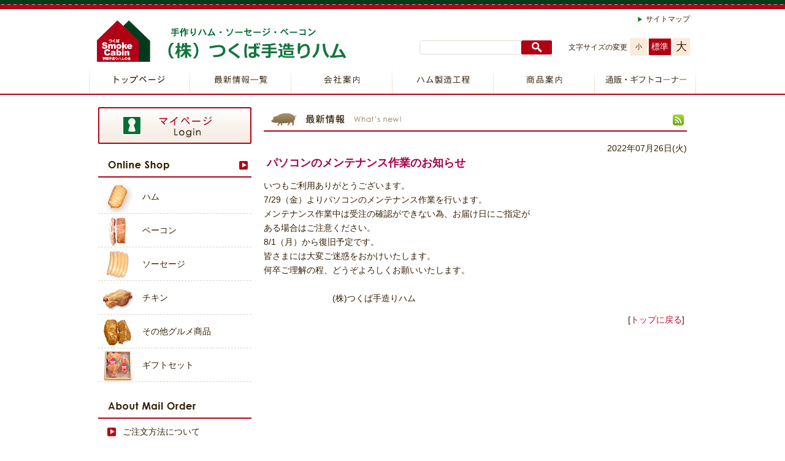

--- FILE ---
content_type: text/html
request_url: https://www.tezukuri-ham.jp/news/news_i181_u1.htm
body_size: 2853
content:
<!DOCTYPE html>
<html lang="ja">
<head>
<title>手作りハム通販・ハムお取り寄せ・お中元・お歳暮ギフトの学園手造りハムの会：茨城県つくば市|最新情報</title>
<meta http-equiv="Content-Type" content="text/html; charset=x-sjis" >
<meta name="description" content="最新情報|茨城県つくば市の学園手造りハムの会のおいしい手作りハム、ソーセージ、ベーコン等の通販、お取り寄せ、ギフトサイトです。手作りハム、ソーセージ、ベーコン等の通販、お取り寄せ、お中元・お歳暮等のギフトは、是非、学園手造りハムの会をご利用ください。" >
<meta name="keywords" content="最新情報|茨城県,つくば市,手作りハム,無添加ハム,学園手造りハムの会,スモークキャビン,通販,ハム通販,お取り寄せ,ハムお取り寄せ,生産販売,ギフト,ギフトセット,ハムギフト,グルメ,グルメギフト,通信販売,直売,販売,手造りハム,ハム,ソーセージ,ベーコン,ローズポーク,お土産,物産,特産品,お中元,お歳暮ギフト,贈り物,贈答品,ネット通販,つくば市特産品,名物,茨城うまいもんどころ,クーポン券" >

<meta property="og:title" content="手作りハム通販・ハムお取り寄せ・お中元・お歳暮ギフトの学園手造りハムの会：茨城県つくば市|最新情報">
<meta property="og:site_name" content="手作りハム通販・ハムお取り寄せ・お中元・お歳暮ギフトの学園手造りハムの会：茨城県つくば市">
<meta property="og:type" content="article">
<meta property="og:description" content="茨城県つくば市の学園手造りハムの会のおいしい手作りハム、ソーセージ、ベーコン等の通販、お取り寄せ、ギフトサイトです。手作りハム、ソーセージ、ベーコン等の通販、お取り寄せ、お中元・お歳暮等のギフトは、是非、学園手造りハムの会をご利用ください。">



<link rel="stylesheet" type="text/css" href="/cgi-bin/news/news_css.cgi?uid=1">
<link rel="stylesheet" href="/image/slideimg/common/slideshow.css" type="text/css" media="all" >
<link rel="stylesheet" href="/css/listmenu.css" type="text/css" media="all" >

<style>
<!--

-->
</style>
<script type="text/javascript" src="/image/common/swfobject.js"></script>
<script type="text/javascript" src="https://ajax.googleapis.com/ajax/libs/jquery/1.9.1/jquery.min.js"></script>
<script type="text/javascript" src="/scripts/jquery/miniNotification.js" charset="UTF-8"></script>
<script type="text/javascript" src="/scripts/jquery/jquery.cookie.js"></script>
<script type="text/javascript" src="/scripts/font_size.js"></script>
<script type="text/javascript" src="/scripts/color_change.js"></script>
<script type="text/javascript" src="/image/slideimg/common/jquery.easing.js"></script>
<script type="text/javascript" src="/image/slideimg/common/jquery.cycle.js"></script>
<script type="text/javascript" src="/image/slideimg/common/slideshow.js"></script>
<script type="text/javascript" src="/scripts/listmenu.js"></script>
<script type="text/javascript" src="/scripts/common.js"></script>

<!--[if lt IE 9]>
<script src="/scripts/html5shiv.min.js"></script>
<![endif]-->
</head>
<body>


<div class="mainbody center_box">
<div class="maintablebox">
<!--?fence=mainw--><div id="header_box" class="center_box"><div id="page-top"></div>
<div class="top-menu-wrap">
<div class="top-menu-990">
<div class="top-menu">
<ul>
<li><a class="top-menu01" href="https://www.tezukuri-ham.jp/sitemap.htm">サイトマップ</a></li>
</ul>
</div>
</div>
</div>
<div class="title-box">
<div id="title-logo">
<h1><a href="https://www.tezukuri-ham.jp/"><img src="https://www.tezukuri-ham.jp/files/title-logo.jpg" alt="茨城県つくば市の物産・特産品：手作りハム：ソーセージ：ベーコンの通販・ハムお取り寄せ：ハムギフト：お中元・お歳暮ギフトのつくば学園手造りハムの会"></a></h1>
</div>
<div class="title-right">
<div id="font-size-change">
<dl>
<dt>文字サイズの変更</dt>
<dd id="font-size-small">小</dd>
<dd id="font-size-normal">標準</dd>
<dd id="font-size-big">大</dd>
</dl>
</div>
<div class="top-search-box">
<div class="search_form"><form action="/cgi-bin/search/search.cgi" method="get"><input name="act" type="hidden" value="search"> <input name="userid" type="hidden" value="1"> <input id="field" name="keyword" type="text">
<div id="space"></div>
<input id="submit" name="submit" type="submit" value="検索"></form></div>
</div>
</div>
<div style="clear: both;"></div>
</div></div>
<div id="top_baner1_box" class="center_box"><div id="nav-wrap">
<div id="nav">
<ul>
<li><a class="nav01" href="/">トップページ</a></li>
<li><a class="nav02" href="/news/news_all_u1.htm">最新情報一覧</a></li>
<li><a class="nav03" href="/company.htm">会社案内</a></li>
<li><a class="nav04" href="/process.htm">ハム製造工程</a></li>
<li id="nav05"><a class="nav05" href="#">商品案内</a></li>
<li><a class="nav06" href="/shop/products/list.php">通販・ギフトコーナー</a></li>
</ul>
</div>
</div></div>
<!--?fence=/mainw-->
</div>
<div class="maintablebox2_outerbox">
<div class="maintablebox2">
<div class="navi_new">
<!-- メニュー＆コンテンツ -->


<div class="menut">
<!--?fence=menu-->
<div class="center_box"><a href="/shop/mypage/"><img class="style-mar-b10" src="https://www.tezukuri-ham.jp/files/side-mypage.jpg" alt="通販のマイページ　Login画面へ"></a>
<h2><a href="/shop/products/list.php"><img src="https://www.tezukuri-ham.jp/files/side-online-shop.jpg" alt="ハム通販・オンラインショップ"></a></h2>
<div id="side-li-shohin">
<ul>
<li><a href="/shop/products/list.php?category_id=7"><img src="https://www.tezukuri-ham.jp/files/side-li-ham.jpg" alt="ハム写真">ハム</a></li>
<li><a href="/shop/products/list.php?category_id=8"><img src="https://www.tezukuri-ham.jp/files/side-li-bacon.jpg" alt="ベーコン写真">ベーコン</a></li>
<li><a href="/shop/products/list.php?category_id=9"><img src="https://www.tezukuri-ham.jp/files/side-li-sausage.jpg" alt="ソーセージ写真">ソーセージ</a></li>
<li><a href="/shop/products/list.php?category_id=10"><img src="https://www.tezukuri-ham.jp/files/side-li-smoke.jpg" alt="スモークチキン写真">チキン</a></li>
<li><a href="/shop/products/list.php?category_id=11"><img src="https://www.tezukuri-ham.jp/files/side-li-gourmet.jpg" alt="チャーシュー写真">その他グルメ商品</a></li>
<li><a href="/shop/products/list.php?category_id=12"><img src="https://www.tezukuri-ham.jp/files/side-li-gift.jpg" alt="ハム等ギフトセット写真">ギフトセット</a></li>
</ul>
</div>
<h2><img src="https://www.tezukuri-ham.jp/files/side-about-mail-order.jpg" alt="注文方法・送料等通販についての注意"></h2>
<div class="side-menu">
<ul>
<li><a class="sub-btn01" href="https://www.tezukuri-ham.jp/order.htm">ご注文方法について</a></li>
<li><a class="sub-btn01" href="https://www.tezukuri-ham.jp/delivery-fee.htm">全国配送価格</a></li>
<li><a class="sub-btn01" href="https://www.tezukuri-ham.jp/law.htm">特定商取引に関する法律</a></li>
</ul>
</div>
<div class="side-menu-title"><img src="https://www.tezukuri-ham.jp/files/side-menu.jpg" alt="手造りハムの会サブメニュー"></div>
<div class="side-menu">
<ul>
<li><a class="sub-btn01" href="https://www.tezukuri-ham.jp/email.htm">お問合せ</a></li>
<li><a class="sub-btn01" href="https://www.tezukuri-ham.jp/traffic.htm">交通案内</a></li>
</ul>
</div>
<div class="ssl-box">
<p>セキュリティ対策は万全</p>
<form action="https://sitesealinfo.pubcert.jprs.jp/SiteSealReference" method="post" name="SiteSealReference" target="_blank"><input alt="クリックして証明書の内容をご確認ください。" name="Sticker" src="/files/jprs_siteseal_140x59_DV.png" type="image"> <input name="certificateSerialNumber" type="hidden" value="041CBF8F5F527036"> <input name="certificateClass" type="hidden" value="DV"></form></div></div><!--?fence=/menu-->
</div>
<div class="menut">


<!--?fence=condition--><!--?fence=/condition-->




</div>
</div>
<div class="document_new">







<!--?fence=comment--><!--?fence=/comment-->
<!-- コンテンツ本体開始 -->
<!-- お知らせ  開始 -->
<div align="left">
<div class="news">
<div class="news" id="at_news1">
<a href="javascript:history.back()"><img id="newsbar1" class="newsbar" src="/images/bar-news.jpg" border="0" alt="最新情報" ></a>

<hr class="news_head" >

<div style="padding-top: 3px; margin: 0px; border: none 0px ;background-color: ;">
<div class="disp_news_date">2022年07月26日(火)</div>
<div class="news_title disp_news_title_box"><h2 class="disp_news_title">パソコンのメンテナンス作業のお知らせ</h2></div>
<div class="newscontdiv disp_news_comment"><div class="newslayout"><div style="float:left; margin-right:0.5em;"></div><div style="overflow:hidden;">いつもご利用ありがとうございます。<br >7/29（金）よりパソコンのメンテナンス作業を行います。<br >メンテナンス作業中は受注の確認ができない為、お届け日にご指定が<br >ある場合はご注意ください。<br >8/1（月）から復旧予定です。<br >皆さまには大変ご迷惑をおかけいたします。<br >何卒ご理解の程、どうぞよろしくお願いいたします。<br ><br >　　　　　　　　(株)つくば手造りハム</div></div></div>
</div>
</div>
</div>
</div>
<div class="blockend_br" style="text-align:right;">[<a href="/index.htm">トップに戻る</a>]&nbsp;</div>


<!-- コンテンツ本体終了 -->

</div>
<div class="blockend_br">

</div>
<div class="footselect"></div>
</div>
</div>
<div class="footbackground">

<div class="center_box"><div class="footer-list">
<div class="footer-list-in">
<ul class="footer-ul1">
<li class="first"><a href="/">HOME</a></li>
<li><a href="/news/news_all_u1.htm">最新情報</a></li>
<li><a href="/company.htm">会社案内</a></li>
<li><a href="/process.htm">ハム製造工程</a></li>
<li><a href="/shop/products/list.php">通販・ギフトコーナー</a></li>
<li><a href="/traffic.htm">交通案内</a></li>
<li><a href="/email.htm">お問合せ</a></li>
</ul>
<ul class="footer-ul2">
<li class="first"><a href="/order.htm">ご注文方法について</a></li>
<li><a href="/delivery-fee.htm">全国配送価格</a></li>
<li><a href="/privacy.htm">プライバシーポリシー</a></li>
<li><a href="/link.htm">リンク集</a></li>
</ul>
</div>
</div>
<div style="clear: both;"></div>
<div class="company-wrap">
<div class="co-logo"><a href="/"><img src="/files/footer-title-logo.jpg" alt="学園手造りハムの会"></a></div>
<div class="company">〒305-0842　 茨城県つくば市柳橋496 TEL 029-886-7003　FAX 029-886-7004</div>
<div style="clear: both;"></div>
</div>
<div class="copyright">
<div class="copyright-in">Copyright (c) 2015. 学園手造りハムの会. All Rights Reserved.</div>
</div></div>

</div>
</div>


</body>
</html>


--- FILE ---
content_type: text/css
request_url: https://www.tezukuri-ham.jp/cgi-bin/news/news_css.cgi?uid=1
body_size: 4511
content:
body { margin: 0px; color:#352005; background-color:#FFFFFF;   font-family:Verdana,Roboto,"Droid Sans","ヒラギノ角ゴ ProN W3","Hiragino Kaku Gothic ProN","メイリオ",Meiryo,sans-serif; font-size:14px;min-width:990px; overflow-x:hidden;  }
body,td { text-decoration:none; }
a img { border:none; }
html { overflow-y:scroll; }
.maintablebox { margin:0px; padding:0px; width:100% }
.maintablebox2 { margin:0 auto; padding-bottom:0px; padding-left:15px; padding-right:15px; padding-top:20px; width:960px; background-image: url();   }
div#header_box { width:100%;   }
div#top_baner1_box { width:100%;   }
div#top_baner2_box { width:100%;   }
div#top_baner3_box { width:100%;   }
div.maintablebox2_outerbox { width:100%;   }
div.footbackground { width:100%;   }
div.menut{ clear: left; width:250px; text-align:left; vertical-align:text-top; }
div.navi_new { width:250px; float:left;  }
div.document_new {text-align:left;  width:690px; float:right; }
.menubt ul { margin:0px; padding:0px; list-style:none; }
.menubt ul li { margin:0;  padding:0px; list-style:none; }
.menubt a { margin:0px; padding:5px; display:block; width:238; height:2.2em; overflow:hidden; font-size:0.9em; font-weight:bold; color:#A7014F; background-color:#FFFFFF; text-decoration:none; text-align:center; border:solid 1px #A7014F; }
.menubt a:link { margin:0px; padding:5px; display:block; width:238; height:2.2em; overflow:hidden; font-size:0.9em; font-weight:bold; color:#A7014F; background-color:#FFFFFF; text-decoration:none; text-align:center; border:solid 1px #A7014F; }
.menubt a:visited { margin:0px; padding:5px; display:block; width:238; height:2.2em; overflow:hidden; font-size:0.9em; font-weight:bold; color:#A7014F; background-color:#FFFFFF; text-decoration:none; text-align:center; border:solid 1px #A7014F; }
.menubt a:hover { margin:0px; padding:5px; display:block; width:238; height:2.2em; overflow:hidden; font-size:0.9em; font-weight:bold; color:#A7014F; background-color:#FFFFFF; text-decoration:underline; text-align:center; border:solid 1px #A7014F; }

.mov { border: solid 1px #999999; background-color:#000000; }
#read_brws_link_box a { font-size:1px; text-indent: -10000px; position:absolute; top:0; left:0; }
table.mainw{ width:; margin-top:0px; margin-bottom:0px; margin-right:auto; margin-left:auto; }
td.navi { width:; vertical-align:top; text-align:left; }
td.naviR { width:; vertical-align:top; text-align:right; }
td.document { width:690px; vertical-align:top; text-align:left;  }
td.toplimg { text-align:center; vertical-align:top; }
td.rcaption { text-align:center; vertical-align:text-top; }
td.qrcode { width:174px; text-align:center; vertical-align:text-top; }
table.news { width:100%; border-style:none; font-size:13px; }
table.news td { text-align:left; }
div.news_list { width:100%; border-style:none; font-size:1em; }
div.news { width:100%; border-style:none; position:relative; }
div.news h3 { margin:0px; padding:0px; display:inline; }
div.news h2 { margin:0px; padding:0px; display:inline; }
div.name { text-align:right; border-style:none; padding-left:20px; padding-right:20px; margin-top: 13px; }
div.footselect { width:100%; height:7px; background-image:url(/image/bar/); background-repeat:repeat-x; }
div.topmenuarea { width:; margin-top:0px; margin-bottom:0px; margin-right:auto; margin-left:auto; }
a:link { color:#bd032f; text-decoration:none; }
a:visited { color:#bd032f; text-decoration:none; }
a:hover { color:#bd032f; text-decoration:underline; }
div.menutR{ clear: left; width:; text-align:left; vertical-align:text-top;  }

img.button { width:100px; height:25px; margin-top:5px; margin-bottom:5px; border-style:none; }
img.topl { width:140px; height:64px; margin-top:5px; margin-left:0px; border-style:none; }
img.topr { width:140px; height:64px; margin-top:5px; margin-left:0px; border-style:none; }
div.rcaptionex h1 { font-weight:bold; font-size:15pt; text-align:center; }
div.rcaptionex span { padding-left: 90px; font-weight:bold; font-size:15pt; text-align:center; }
div.rcaption h1 { font-weight:bold; font-size:15pt; text-align:center; }
div.rcaption span { padding-left: 90px; font-weight:bold; font-size:15pt; text-align:center; }
div.rcaption { margin-top:5px; margin-left:10px; width:; height:64px; padding-top:5px; background-image:url(/image/topr/); background-repeat:no-repeat; background-position:top center; }
div.ccaption { width:400px; height:32px; padding-top:7px; padding-left:40px; background-image:url(); background-repeat:no-repeat; font-weight:bold; font-size:13pt; }
div.rcaptionex {  margin-top:0px; margin-left:0px; padding-top:0px; background-image:url(/image/topr/); background-repeat:no-repeat; background-position:top center; }
div.menu_space { height:10px; }
div.document_space { height:10px; }
div.news_scroll { width:100%; height:350px; overflow-y:auto;  }
div.news2_scroll { width:100%; height:350px; overflow-y:auto;  }
div.vmode_scroll { width:100%; height:0px; overflow-y:auto;  }
div.toplimg_new { width:140px; text-align:center; vertical-align:top; float:left; }
div.rcaption_new { margin-top:5px; margin-left:10px; width:520px; height:64px; padding-top:5px; background-image:url(/image/topr/); background-repeat:no-repeat; background-position:top center; float:left; }
div.rcaption_new h1 { font-weight:bold; font-size:15pt; text-align:center; }
div.rcaption_new span { padding-left: 90px; font-weight:bold; font-size:15pt; text-align:center; }
div.qrcode_new { width:174px; text-align:center; vertical-align:text-top; float:left; }
div.toprimg_new { vertical-align:text-top; text-align:left; float:left; }
div.blockend { clear:both; }
div.blockend_br { padding-top:1em; clear:both; }
div.naviR_new { width:; float:left; }
;
div.document1_new { width:690px; }
div.document2_new { width:; float:left; }
a.rss { margin-left:4px; }
img.newsbar { vertical-align:bottom; }
td.p_nopad p { margin-top:0;padding-top:0; }
hr.news_head { height:1px; border:none; color:ffffff; background-color:#ffffff; }
hr.news2_head { height:1px; border:none; color:000; background-color:#000; }
hr.news_contents { height:1px; border:none; color:e3d9cf; background-color:#e3d9cf; }
hr.news2_contents { height:1px; border:none; color:000; background-color:#000; }
hr.youtube_head { height:1px; border:none; color:000; background-color:#000; }
hr.youtube_foot { height:1px; border:none; color:000; background-color:#000; }
div.at-content-box { margin-top:5px; }
div.at-content-text { text-align:left; }
.clear { clear:both; }

.center_box { margin:0 auto; width:100%; }
.left_box { text-align:left; width:100%; }
.right_box { text-align:right;  width:100%; }

div#font-size-change { font-size:14px; line-height:150%; text-align:center; }
div#font-size-change > dl { margin:0px; }
div#font-size-change > dl > dt { float: left; font-size: 85%; margin-top: 5px; margin-right:2px;  }
div#font-size-change > dl > dd { float: left; border-radius:2px; margin-left: 2px; padding: 3px; width: 20px;
    background-color:#fbebdb; border:1px solid #fbebdb; color:#352005;
}
div#font-size-change > dl > dd:hover { background-color:#b10014; color:#ffffff; }
dd.font-select { background-color:#b10014 !important; color:#ffffff !important; }
dd#font-size-normal { width: 30px !important; cursor:pointer; }
dd#font-size-small { font-size:75% !important; cursor:pointer; }
dd#font-size-big { font-size:130% !important; cursor:pointer; }

div#color-change { font-size:14px; text-align:center; }
div#color-change > dl { margin:0px; }
div#color-change > dl > dt { float: left; font-size: 85%; margin-top: 5px; margin-right:2px;  }
div#color-change > dl > dd { float: left; cursor:pointer; border-radius:2px; margin-left: 2px; padding: 3px; width: 20px; }
div#color-change > dl > dd:hover {   }
dd#color-mode-default { width: 30px !important; background-color:#ffffff; border:1px solid #d9d9d9; color:#333333; }
dd#color-mode-white { background-color:#ffffff; border:1px solid #d9d9d9; color:#000000; }
dd#color-mode-black { background-color:#000000; border:1px solid #000000; color:#ffffff; }
dd#color-mode-blue { background-color:#0000aa; border:1px solid #0000aa; color:#ffffff; }

html { overflow-y: scroll; }
body { line-height:140%; margin:0; padding:15px 0 0 0; background:url(/files/border-top.jpg); background-position:left top; background-repeat:repeat-x; }

a img{border:none;}
a:hover img{ opacity:0.8; filter:alpha(opacity=80); -ms-filter: “alpha( opacity=80 )”; }
.span{display:none;}
.clear{clear:both;}

.navi_new h2 { margin:0; padding:0; }

.ssl-box { text-align:center; border:1px solid #B40117; }
.ssl-box p { border-bottom:1px solid #B40117; margin:0; margin-bottom:5px; padding:5px 0; }

/* ヘッダー */
.top-menu-wrap { width:100%; height:15px; margin:0 15px 0 0; }
.top-menu-990 { width:990px; margin:0 auto; }
.top-menu a:hover { top:0px !important; }
.top-menu { margin:6px 10px 6px 0; float:right; height:15px; }
.top-menu ul { margin:0; padding:0; }
.top-menu li { margin:0 16px 0 0; padding:0; list-style:none; float:left; }
.top-menu li:last-child { margin:0; }
.top-menu li a { padding:0 0 0 15px; font-size:12px; color:#352005; }
.top-menu li a:hover { color:#bd032f; }
a.top-menu01 { margin:0px; padding:0px;  background:url(/files/icon-arrow1.gif) no-repeat 0% 60%;}

#header_box { background-color:#fff; }
.title-box { width:990px; margin:0 auto; }
#title-logo { float:left; }
#title-logo h1 { margin:0; padding:0; }
#title-logo img { width:500px; height:75px;}
.title-right { float:right; width:480px; height:60px; margin:0 5px 0 5px; }
#font-size-change {  float:right; margin:20px 5px 0 0; }

/* 検索 */
.top-search-box { width:220px; margin:20px 25px 0 0; padding:1px 0 0 0; float:right; }
.search_form { width: 216px; float:right; padding-right:2px; margin:3px 0 0 10px; }
.search_form #field {
    -moz-border-bottom-colors: none;
    -moz-border-left-colors: none;
    -moz-border-right-colors: none;
    -moz-border-top-colors: none;
    background: none repeat scroll 0 0 #ffffff;
    border:solid 1px #e3d9cf;
    border-radius: 4px 1px 1px 4px;
    border-image: none;    
    color: #352005;
    float: left;
    font-family: arial,sans-serif;
    font-size: 1em;
    height: 19px;
    line-height: 19px;
    text-indent: 6px;
    width: 160px;
 }
.search_form #space {
	float:left;
	width:0px;
	height:21px;
	line-height:19px;
	margin:0;
	padding:0;
	font-family: "Lucida Sans", "Lucida Sans Unicode",sans-serif;
	font-size:1px;
	border:none;
}
.search_form #submit {
	cursor:pointer;
	width:50px;
	height: 23px;
	line-height:0;
	font-size:0;
	text-indent:-999px;
	color: transparent;
        float:left;
	background: url(/image/search/ico-search.png) no-repeat #b10014 center;
	border: 1px solid #b10014;
	border-radius: 1px 4px 4px 1px;
	-moz-border-radius: 2px;
	-webkit-border-radius: 2px;
}
.search_form .fclear {clear:both}

/* メインメニュー */
#nav-wrap { background: url("/files/nav-bg.jpg"); background-repeat:repeat-x; width:100%; height:50px; }
#nav > ul { margin:0 auto; padding:0; width:990px; height:50px; } 
#nav > ul li { margin:0; padding:0; float:left; list-style:none; }

a.nav01 { display:block; width:165px; height:50px; text-indent: -9999px; background: url("/files/nav01.jpg") no-repeat; }
a.nav01:hover { background-image: url("/files/nav01-hover.jpg"); }
a.nav02 { display:block; width:165px; height:50px; text-indent: -9999px; background: url("/files/nav02.jpg") no-repeat; }
a.nav02:hover { -9999px; background-image: url("/files/nav02-hover.jpg"); }
a.nav03 { display:block; width:165px; height:50px; text-indent: -9999px; background: url("/files/nav03.jpg") no-repeat; }
a.nav03:hover { background-image: url("/files/nav03-hover.jpg"); }
a.nav04 { display:block; width:165px; height:50px; text-indent: -9999px; background: url("/files/nav04.jpg") no-repeat; }
a.nav04:hover { background-image: url("/files/nav04-hover.jpg"); }
a.nav05 { display:block; width:165px; height:50px; text-indent: -9999px; background: url("/files/nav05.jpg") no-repeat; }
a.nav05:hover { background-image: url("/files/nav05-hover.jpg"); }
a.nav06 { display:block; width:165px; height:50px; text-indent: -9999px; background: url("/files/nav06.jpg") no-repeat; }
a.nav06:hover { background-image: url("/files/nav06-hover.jpg"); }

/* 左サイド　商品メニュー */
#side-li-shohin ul { width:#250px; margin:0 0 20px 0; padding:0; }
#side-li-shohin li { margin:0; padding:2px 0; list-style:none; border-bottom:dashed 1px #dcd0c2; text-align:left; }
#side-li-shohin li a { color:#352005; width:100%; height:50px; line-height:50px; display:block; }
#side-li-shohin li a:hover { color:#bd032f; text-decoration:none; }
#side-li-shohin li img { vertical-align: middle; margin:0 15px 0 7px; }

/* サイドメニュー */
.side-menu ul { margin:0 0 20px 0; padding:0; width:250px; }
.side-menu li { margin:0; padding:0 0 0 40px; list-style:none; width:210px; border-bottom:1px dashed #dcd0c2; background:url( /files/icon-arrow2.jpg) no-repeat 3% 50%; }
.side-menu li a { text-align:left; width:210px; height:35px; line-height:35px; display:block; color:#352005; }
.side-menu li a:hover { color:#bd032f; }

/* フッター */
.footer-list { margin-top:30px; padding:15px 0 10px 0; border-top:solid 2px #af0013; border-bottom:solid 1px #f3efe8; clear:both; text-align:center; }
.footer-list-in { width:950px; margin:0 auto; }
.footer-list ul.footer-ul1 { margin: 0; padding:3px 0; list-style-type: none; }
.footer-list ul.footer-ul1 li { padding: 0px 4px 0px 8px; border-left: 1px #525252 dotted; display: inline;}
.footer-list ul.footer-ul1 li a { color:#352005; text-decoration:none;}
.footer-list ul.footer-ul1 li a:hover { color:#bd032f; text-decoration: none;}
.footer-list ul.footer-ul1 li.first { border-left: none;}

.footer-list ul.footer-ul2 { margin: 0; padding:3px 0; list-style-type: none; }
.footer-list ul.footer-ul2 li { padding: 0px 4px 0px 8px; border-left: 1px #525252 dotted; display: inline; color:#bd7540; }
.footer-list ul.footer-ul2 li a {  color:#352005; text-decoration:none;}
.footer-list ul.footer-ul2 li a:hover { color:#bd032f; text-decoration: none;}
.footer-list ul.footer-ul2 li.first { border-left: none;}

.company-wrap { width:890px; margin:0 auto; background-color:#fff; color:#352005; }
.co-logo { width:400px; height:75px; margin:0 0 0 60px; float:left; }
.company { width:410px; float:left; text-align:left; margin:18px 20px 0 0; }

.copyright { width:100%; background-color:#006630; }
.copyright-in { width:990px; margin:0 auto; padding:12px 0; text-align:center; color:#fff; }

/* ニュース */
ul.top_news li { background: url("/images/icon-small.gif") no-repeat scroll 10px 6px !important; }
ul.list_news li { background: #fff url("/images/icon-small.gif") no-repeat scroll 10px 6px !important; }
div.news_comment { height: 62px !important; }

/* 画像2枚 w340px同サイズ */
.block2-img340 { width:690px; height:100px; margin:0 0 15px 0; }
.block2-img340 img { float:left; width:344px; height:100px; margin:0 1px 0 0; }

/* 画像w200px＋文章　角丸フレーム */
.block2-img200 { width:650px; height:90px; padding:6px 15px; margin:0 auto; border:1px solid #8c7954; border-radius: 4px; -moz-border-radius: 4px; -webkit-border-radius: 4px; }
.block2-img200 p { width:435px; height:80px; float:left; margin:10px 0 0 0; }
.block2-img200 img { width:200px; height:90px; float:left; margin:0 0 0 15px; }

/* 角丸ボーダーフレーム */
.border-style1 { padding:12px 15px; border:1px solid #8c7954; border-radius: 4px; -moz-border-radius: 4px; -webkit-border-radius: 4px; }
.border-style2 { width:400px; margin:0 0 0 35px; padding:12px 15px; border:1px solid #8c7954; border-radius: 4px; -moz-border-radius: 4px; -webkit-border-radius: 4px; text-align:center; background-color:#fff8f0; }
.border-style3 { padding:18px 15px; border:1px solid #dcd0c2; border-radius: 4px; -moz-border-radius: 4px; -webkit-border-radius: 4px; text-align:center; }

/* カラー(エンジ)・文字スタイル */
.color-style1 { color:#bd032f; font-size:17px; margin:0 0 10px 0; text-align:center; }
.color-style2 { color:#bd032f; font-size:16px; font-weight:bold; margin:10px 0 0 10px; }
.color-style3 { color:#bd032f; font-size:16px; font-weight:bold; margin:0 0 10px 0; }
.color-style4 { color:#bd032f; font-size:20px; font-weight:bold; }
.color-style5 { color:#bd032f; font-size:17px; font-weight:bold; }

/* カラー（緑）・文字スタイル */
.color-style2 { color:#01880d; font-size:17px; font-weight:bold; margin:5px 0 13px 10px; text-align:left; }

/* フォントサイズ */
.font-s1 { font-size:15px; }
.font-s10 { font-size:10px; }
.font-s11 { font-size:11px; }
.font-s12 { font-size:12px; }

/* テキスト位置 */
.t-align-r { text-align:right; margin-right:25px; }

/* 見出し */
.h4-style1 { font-size:20px; font-weight:bold; margin:0 0 13px 0; }
.h4-style2 { font-size:17px; font-weight:bold; margin:13px 13px 13px 20px; text-align:left; }

/* 余白等スタイル */
.style-mar-b10 { margin-bottom:10px; }
.p-style1 { margin:10px 0 25px 0; }
.p-style2 { font-size:16px; margin:0 0 15px 0; }
.p-style3 { margin:0 0 0 25px; font-size:15px; }
.text-center { text-align:center; }

/* 交通アクセス */
.text-style2 { color:#bd032f; margin:0 0 8px 10px; }
.midashi-shita-block { margin:0 0 0 17px; }

/* テーブル */
.table-style1 table { width:94%; margin:10px auto 10px auto; border-collapse:collapse ; border:solid 1px #dcd0c2; }
.table-style1 th { padding:8px 10px; font-weight:normal; border-bottom:solid 1px #dcd0c2; border-right:solid 1px #dcd0c2; background-color:#fff1ec; }
.table-style1 td { padding:8px 10px; border-bottom:solid 1px #dcd0c2; }

.table-style2 table { width:94%; margin:10px auto 10px auto; border-collapse:collapse ; border:solid 1px #dcd0c2; }
.table-style2 th { padding:8px 10px; font-weight:normal; border-bottom:solid 1px #dcd0c2; border-right:solid 1px #dcd0c2; background-color:#fff1ec; text-align:center; font-weight:bold; }
.table-style2 td { padding:8px 10px; border-right:solid 1px #dcd0c2; border-bottom:solid 1px #dcd0c2; background-color:#ffffdc; text-align:center; }

/* リストスタイル */
.ol-li-style1 { margin:0 0 30px 0; }
.ol-li-style1 ol { margin:0 0 0 25px; padding:0; }
.ol-li-style1 li { margin-bottom:10px; font-size:15px; }

.ul-style1 ul { margin:0 0 0 10px; }
.ul-style1 li { margin:0 0 2px 0; }

/* 左サイド　カウンター */
#count { margin:20px 0 0 13px; }

/* サイトマップ */
#sitemap { margin:15px 0 0 25px; }
.sitemap-menubox { float:left; width:310px; margin-right:20px; }
.sitemap-menubox h3 { color:#bd032f; font-size:15px; margin:7px 0 0 0; text-align:left; padding:10px; border-bottom:solid 1px #dcd0c2; }
.sitemap-menubox ul { margin:0 0 40px 0; padding:0; padding:10px; }
.sitemap-menubox li { margin:0 0 10px 0; padding:0 0 5px 26px; list-style:none; background:url(/files/icon-arrow2.gif) no-repeat 2% 40%; text-align:left; border-bottom:dashed 1px #dcd0c2; }
.sitemap-menubox li a { font-size:14px; color:#352005; text-decoration:none; text-align:left; }
.sitemap-menubox li a:hover { text-decoration:underline; color:#bd032f; }



/* main content */
.cg-title td{ width:690px; height:29px; background-image:url(/files/waku02.gif); background-repeat:no-repeat;}
.cg-title td a{ text-decoration:none;}
table.p-1{text-decoration:none; font-weight:bold; font-size:1em; background-image:url(/files/waku.gif); background-position:bottom center; background-repeat:no-repeat; width:690px; height:150px;}
#tuhan {margin:20px 0px 0px 0px; padding: 0;height: 92px; width: 335px;
background: url(/files/top-p1.jpg) no-repeat;}
#tuhan span {display: none;}
#tuhan a {display:block; height: 92px; width: 335px;}
#coupon {margin:20px 0px 0px 0px; padding: 0;height: 92px; width: 335px;
background: url(/files/top-p2.jpg) no-repeat;}
#coupon span {display: none;}
#coupon a {display:block; height: 92px; width: 335px;}

.name h3 { text-align:right; }
/* index tag */
h5 { font-size:0.9em; font-weight:normal; text-align:left; color:#1C1C1C; margin:0.1em; }
h4 { font-size:1em; font-weight:normal; text-align:center; color:#1C1C1CF; margin:0.1em; }
h3 { font-size:1em; font-weight:bold; text-align:center; color:#A7014; margin:0.1em; }
.ccaption_sub h3 { text-align:left; color:#555555; }
h2 { font-size:1.2em; font-weight:bold; text-align:center; color:#A7014F; margin:0.1em; }
h2.ccaption { text-align:left; color:#555555; }

/* スライド */
div#top_baner2_box {
    background: url(/files/bg-slide.jpg);
    background-position: top center;
}

/* ピックアップ */
.pickup-text { text-align:left; border:1px solid #f0e8da; border-radius: 4px; -moz-border-radius: 4px; -webkit-border-radius: 4px; background-color:#f2ede4; padding:5px 5px 5px 5px; }
.pickup-name { margin-bottom:6px; line-height:110% !important; text-align:center; font-size;13px; }
.color-red { color:#f00; text-align:center; font-weight:bold; }

/* 製造工程　ビデオ */
.video-block { width:220px; float:left; margin:0 5px; }

/* 配送価格表 */
.map-box { margin:25px auto 30px auto; width:400px; }
.table-map table { width:65%; margin:0 auto; border-collapse:collapse ; }

/* トピックス */
.topics-title { margin:0 0 6px 0; font-size:16px; padding:11px 0 0 63px; background:url(https://www.tezukuri-ham.jp/files/bar-online-shop.jpg) no-repeat; height:29px; text-align:left; }div.newscontdiv { text-align:center; border: none 0px ;background-color: #ffffff; }
ul.news { line-height:1.5em; padding:2px 5px; margin:2px 5px 2px 20px; list-style-image:URL(/images/icon-small.gif) }
div.cvlay { text-align:center; padding-top:1em; padding-bottom:1em; }
div.newslayout { line-height:170%; margin:0; background-color:; margin-top:10px; text-align:left; }
div.news hr { height:1px; }
div.news table { margin-bottom:9px; }
div.news_title { padding:5px; background-color:; color:; }
h2.disp_news_title { font-size:1.3em; font-weight:bold; }
.disp_news_date { width:100%; text-align:right; }
.news_img_box { max-width:48%; }
.news_img_box img { max-width:100%; }


--- FILE ---
content_type: text/css
request_url: https://www.tezukuri-ham.jp/image/slideimg/common/slideshow.css
body_size: 706
content:
.slideshow { margin:0px; padding:0px; overflow: hidden; }
.slideshow p { margin:0px; padding:0px; text-align: left;}
.slideshow span { line-height:100%; }
.slideshow a { display:block; width:100%; height:100%; }
.slideshow a:hover { background-color:transparent; }
.slideshow a img { border: none; }
.class { clear: both; }
.nav { margin: 15px; padding: 0px; margin-left: auto; margin-right: auto; overflow: hidden; }
.nav li { float: left; margin: 8px; list-style: none; display: inline; }
.nav a { padding: 3px; display: block; border: 1px solid #ccc; }
.nav li.activeSlide a { border: 1px solid #777; }
.nav a:focus { outline: none; }
.nav img { border: none; display: block; }
.slide_h4 { margin: 0px; padding: 0px; }
.slide_desc { margin: 0px; padding: 0px; }
.title_span { display: none; }
.clear { clear: both; }
.slide_textarea { white-space: nowrap; display:none; }
#slide1_1 { width:990px; height:300px; }
#slide1_2 { width:990px; height:300px; }
#slide1_3 { width:990px; height:300px; }
#slide1_4 { width:990px; height:300px; }
#slideshow_area1 { width:990px; position:relative; }
.center_box #slideshow_area1 { margin:0 auto; }



#nav1 {  }
#nav1 li { width: 0px; }
#nav1 a { width: 0px; }
#slide1 p { width:680px; }
#slideshow1 { width:990px; height:300px; }
#slide_navi1 {
    display: none;
    z-index: 999;
    position: absolute;
    top: 0px;
    left: 0;
    width: 990px;
    text-align: center;
}
#slide_navi1 a  {
    width: 40px;
    height: 40px;
    display: block;
    text-decoration: none;
    top:130px;
    position:relative;
    filter: alpha( opacity=85 );
    -moz-opacity: 0.85;
    opacity: 0.85;
}
#slide-prev1:hover { background:transparent url("/image/slideimg/common/arrow-left.png") no-repeat; }
#slide-next1:hover { background:transparent url("/image/slideimg/common/arrow-right.png") no-repeat; }

#slide-prev1 {
    float:left;
    text-align: left;
    background:transparent url("/image/slideimg/common/arrow-left.png") no-repeat;
}
#slide-next1 {
    float:right;
    text-align: right;
    background:transparent url("/image/slideimg/common/arrow-right.png") no-repeat;
}
#slide-prev1 span, #slide-next1 span {
    margin:0 10px;
    display:none;
}

#nav1 { margin:0px; padding:0px; }#nav1 li { float: left; list-style: none; display: inline; }#nav_area1 { position:absolute; top:265px; right:10px; padding-right:10px; z-index:9999; }#nav1 li { width:20px !important; padding:0px; margin:5px !important; filter:alpha(opacity=50); -moz-opacity:0.5; -khtml-opacity: 0.5; opacity:0.5; }
#nav1 a { text-decoration: none; padding-right:5px; width:10px !important; height:10px; border-radius: 10px; -webkit-border-radius: 10px; -moz-border-radius: 10px; background-color:#ffffff; }
#nav1 li.activeSlide a { background-color:#220b00; }

#slide2_1 { width:990px; height:300px; }
#slide2_3 { width:990px; height:300px; }
#slide2_4 { width:990px; height:300px; }
#slideshow_area2 { width:990px; position:relative; }
.center_box #slideshow_area2 { margin:0 auto; }



#nav2 {  }
#nav2 li { width: 0px; }
#nav2 a { width: 0px; }
#slide2 p { width:680px; }
#slideshow2 { width:990px; height:300px; }
#slide_navi2 {
    display: none;
    z-index: 999;
    position: absolute;
    top: 0px;
    left: 0;
    width: 990px;
    text-align: center;
}
#slide_navi2 a  {
    width: 40px;
    height: 40px;
    display: block;
    text-decoration: none;
    top:130px;
    position:relative;
    filter: alpha( opacity=85 );
    -moz-opacity: 0.85;
    opacity: 0.85;
}
#slide-prev2:hover { background:transparent url("/image/slideimg/common/arrow-left.png") no-repeat; }
#slide-next2:hover { background:transparent url("/image/slideimg/common/arrow-right.png") no-repeat; }

#slide-prev2 {
    float:left;
    text-align: left;
    background:transparent url("/image/slideimg/common/arrow-left.png") no-repeat;
}
#slide-next2 {
    float:right;
    text-align: right;
    background:transparent url("/image/slideimg/common/arrow-right.png") no-repeat;
}
#slide-prev2 span, #slide-next2 span {
    margin:0 10px;
    display:none;
}

#nav2 { margin:0px; padding:0px; }#nav2 li { float: left; list-style: none; display: inline; }#nav_area2 { position:absolute; top:265px; right:10px; padding-right:10px; z-index:9999; }#nav2 li { width:20px !important; padding:0px; margin:5px !important; filter:alpha(opacity=50); -moz-opacity:0.5; -khtml-opacity: 0.5; opacity:0.5; }
#nav2 a { text-decoration: none; padding-right:5px; width:10px !important; height:10px; border-radius: 10px; -webkit-border-radius: 10px; -moz-border-radius: 10px; background-color:#ffffff; }
#nav2 li.activeSlide a { background-color:#220b00; }



--- FILE ---
content_type: text/css
request_url: https://www.tezukuri-ham.jp/css/listmenu.css
body_size: 464
content:
ul.at_listmenu {
	box-shadow: 5px 5px 10px #ccc;
	font-weight: normal;
	list-style: none outside none;
	margin: 0;
	padding: 0;
	position: absolute;
	z-index: 99998;
}
ul.at_listmenu ul {
	box-shadow: 5px 5px 10px #ccc;
	font-weight: normal;
	list-style: none outside none;
	margin: 0;
	padding: 0;
	position: absolute;
	z-index: 99998;
}
ul.at_listmenu li {
    background-color: #ffffff;
    height: 0;
    list-style: none outside none;
    margin: 0;
    overflow: hidden;
    padding: 0;
    transition: all 0.2s ease 0s;
    position:relative;
    text-align:left;
    clear:left;
    text-indent:0;
}
ul.at_listmenu a {
	color:#352005;
	padding:5px 5px 5px 10px;
	display:block;
	text-decoration:none;
}
ul.at_listmenu li > ul {
	left:100%;
	top:0;
}
ul.at_listmenu li:hover > ul {
	border: 1px solid #eedece; 
}
ul.at_listmenu li:hover > ul > li {
	overflow:visible;
	height:auto;
	border-top: 1px solid #eedece; 
}
ul.at_listmenu li:hover > ul > li.first {
	border-top: medium none !important;
}
ul.at_listmenu > li.first {
	border-top: medium none !important;
}

ul.at_listmenu li:hover{
	background-color:#fbebdb !important;
	color:#352005  !important;
}
ul.at_listmenu li:hover > a{
	background-color:#fbebdb !important;
	color:#352005  !important;
}
ul.at_listmenu li.nexttree_r > ul.nexttree:before {
	border-color: transparent transparent transparent #b20012;
	border-image: none;
	border-style: solid;
	border-width: 5px;
	content: "";
	height: 0;
	left: -10px;
	position: absolute;
	width: 0;
}
ul.at_listmenu li.nexttree_l > ul.nexttree:before {
	border-color: transparent transparent transparent #b20012;
	border-image: none;
	border-style: solid;
	border-width: 5px;
	content: "";
	height: 0;
	position: absolute;
	width: 0;
}
#nav05 {
	position:relative;
}
#nav05 > ul {
	left:0; top:100%;
}
#nav05 > ul a{
	font-size:14px;
}
#nav05 ul li {
	width:163px;
}
#nav05:hover > ul {
	;
}
#nav05 ul li:hover > ul{
	;
}
#nav05:hover > ul > li {
	overflow:visible;
	height:auto;
	border-top: 1px solid #eedece; 
}
#nav05 ul.at_listmenu li.nexttree_l > ul.nexttree:before {
	left: 316px;
}

#nav05 ul li:hover {
	
	
}
#nav05 ul li:hover > a{
	
	
}
#nav05 ul a {
	
	padding:7px 5px 7px 10px;
}
#nav05 ul li {
    
}
#nav05:hover > ul {
	border: 1px solid #eedece; 
}
#nav05:hover > ul > li {
	 
}
#nav05 ul > li:hover > ul > li {
	 
}
#nav05 li > ul.nexttree:before {
	
	top: 11px;
}



--- FILE ---
content_type: application/javascript
request_url: https://www.tezukuri-ham.jp/scripts/font_size.js
body_size: 466
content:
$(document).ready(function() {
	// 文字サイズ定義：
	var fontSizeS = '75%';	// 小
	var fontSizeM = '100%';	// 標準
	var fontSizeL = new Array('130%', '160%', '180%');	// 大
	
	// Cookieの読み込み
	var fontSize = $.cookie("myfont");
	
	// 文字サイズ
	var tsize;
	if (fontSize == undefined) {
		tsize = "M";
		$.cookie("myfont", "M", { expires: 365,path:'/' });
	} else {
		tsize = fontSize
	}
	
	if (tsize === "S") {
		$('.mainbody').css("font-size", fontSizeS);
		$('#font-size-small').addClass("font-select");
	} else if (tsize === "M") {
		$('.mainbody').css("font-size", fontSizeM);
		$('#font-size-normal').addClass("font-select");
	} else if (tsize === "L1") {
		$('.mainbody').css("font-size", fontSizeL[0]);
		$('#font-size-big').addClass("font-select");
	} else if (tsize === "L2") {
		$('.mainbody').css("font-size", fontSizeL[1]);
		$('#font-size-big').addClass("font-select");
	} else if (tsize === "L3") {
		$('.mainbody').css("font-size", fontSizeL[2]);
		$('#font-size-big').addClass("font-select");
	}
	$('#font-size-normal').click(function(){
		var fontSizeTmp = $.cookie("myfont");
		$('.mainbody').css("font-size", fontSizeM);
		$('#font-size-normal').addClass("font-select");
		$('#font-size-small').removeClass("font-select");
		$('#font-size-big').removeClass("font-select");
		$.cookie("myfont", "M", { expires: 365,path:'/' });
		if (fontSizeTmp !== "M") {
			location.reload(false);
		}
	});
	$('#font-size-small').click(function(){
		var fontSizeTmp = $.cookie("myfont");
		if (fontSizeTmp === "M"){	// Lの中で、より大きく出来れば大きくする
			$('.mainbody').css("font-size", fontSizeS);
			$('#font-size-small').addClass("font-select");
			$('#font-size-normal').removeClass("font-select");
			$.cookie("myfont", "S", { expires: 365,path:'/' });
		} else if (fontSizeTmp === "L1"){	// Lの中で、より大きく出来れば大きくする
			$('.mainbody').css("font-size", fontSizeM);
			$('#font-size-normal').addClass("font-select");
			$('#font-size-big').removeClass("font-select");
			$.cookie("myfont", "M", { expires: 365,path:'/' });
		} else if (fontSizeTmp === "L2"){	// Lの中で、より大きく出来れば大きくする
			$('.mainbody').css("font-size", fontSizeL[0]);
			$('#font-size-big').addClass("font-select");
			$('#font-size-big').removeClass("font-select");
			$.cookie("myfont", "L1", { expires: 365,path:'/' });
		} else if (fontSizeTmp === "L3"){	// Lの中で、より大きく出来れば大きくする
			$('.mainbody').css("font-size", fontSizeL[1]);
			$('#font-size-big').addClass("font-select");
			$('#font-size-big').removeClass("font-select");
			$.cookie("myfont", "L2", { expires: 365,path:'/' });
		}
		if (fontSizeTmp !== "S") {
			location.reload(false);
		}
	});
	$('#font-size-big').click(function(){
		var fontSizeTmp = $.cookie("myfont");
		if (fontSizeTmp === "S"){	// Lの中で、より大きく出来れば大きくする
			$('.mainbody').css("font-size", fontSizeM);
			$('#font-size-normal').addClass("font-select");
			$('#font-size-small').removeClass("font-select");
			$.cookie("myfont", "M", { expires: 365,path:'/' });
		} else if (fontSizeTmp === "M"){	// Lの中で、より大きく出来れば大きくする
			$('.mainbody').css("font-size", fontSizeL[0]);
			$('#font-size-big').addClass("font-select");
			$('#font-size-normal').removeClass("font-select");
			$.cookie("myfont", "L1", { expires: 365,path:'/' });
		} else if (fontSizeTmp === "L1"){	// Lの中で、より大きく出来れば大きくする
			$('.mainbody').css("font-size", fontSizeL[1]);
			$.cookie("myfont", "L2", { expires: 365,path:'/' });
		} else if (fontSizeTmp === "L2"){	// Lの中で、より大きく出来れば大きくする
			$('.mainbody').css("font-size", fontSizeL[2]);
			$.cookie("myfont", "L3", { expires: 365,path:'/' });
		}
		if (fontSizeTmp !== "L3") {
			location.reload(false);
		}
	});
});

--- FILE ---
content_type: application/javascript
request_url: https://www.tezukuri-ham.jp/scripts/jquery/miniNotification.js
body_size: 965
content:
(function() {

  $(function() {
    $.miniNotification = function(element, options) {
      var appendCloseButton, getHiddenCssProps, getVisibleCssProps, setState, state, wrapInnerElement,
        _this = this;
      this.defaults = {
        position: 'top',
        show: true,
        effect: 'slide',
        opacity: 0.95,
        time: 4000,
        showSpeed: 600,
        hideSpeed: 450,
        showEasing: '',
        hideEasing: '',
        innerDivClass: 'inner',
        closeButton: false,
        closeButtonText: 'close',
        closeButtonClass: 'close',
        hideOnClick: true,
        onLoad: function() {},
        onVisible: function() {},
        onHide: function() {},
        onHidden: function() {}
      };
      state = '';
      this.settings = {};
      this.$element = $(element);
      setState = function(_state) {
        return state = _state;
      };
      getHiddenCssProps = function() {
        var css, position;
        position = (_this.getSetting('effect')) === 'slide' ? 0 - _this.$element.outerHeight() : 0;
        css = {};
        if ((_this.getSetting('position')) === 'bottom') {
          css['bottom'] = position;
        } else {
          css['top'] = position;
        }
        if ((_this.getSetting('effect')) === 'fade') {
          css['opacity'] = 0;
        }
        return css;
      };
      getVisibleCssProps = function() {
        var css;
        css = {
          'opacity': _this.getSetting('opacity')
        };
        if ((_this.getSetting('position')) === 'bottom') {
          css['bottom'] = 0;
        } else {
          css['top'] = 0;
        }
        return css;
      };
      wrapInnerElement = function() {
        _this.$elementInner = $('<div />', {
          'class': _this.getSetting('innerDivClass')
        });
        return _this.$element.wrapInner(_this.$elementInner);
      };
      appendCloseButton = function() {
        var $closeButton;
        $closeButton = $('<a />', {
          'class': _this.getSetting('closeButtonClass'),
          'html': _this.getSetting('closeButtonText')
        });
        _this.$element.children().append($closeButton);
        return $closeButton.bind('click', function() {
          return _this.hide();
        });
      };
      this.getState = function() {
        return state;
      };
      this.getSetting = function(settingKey) {
        return this.settings[settingKey];
      };
      this.callSettingFunction = function(functionName) {
        return this.settings[functionName](element);
      };
      this.init = function() {
        var _this = this;
        setState('hidden');
        this.settings = $.extend({}, this.defaults, options);
        if (this.$element.length) {
          wrapInnerElement();
          if (this.getSetting('closeButton')) {
            appendCloseButton();
          }
          this.$element.css(getHiddenCssProps()).css({
            display: 'inline'
          });
          if (this.getSetting('show')) {
            this.show();
          }
          if (this.getSetting('hideOnClick')) {
            return this.$element.bind('click', function() {
              if (_this.getState() !== 'hiding') {
                return _this.hide();
              }
            });
          }
        }
      };
      this.show = function() {
        var _this = this;
        if (this.getState() !== 'showing' && this.getState() !== 'visible') {
          setState('showing');
          this.callSettingFunction('onLoad');
          return this.$element.animate(getVisibleCssProps(), this.getSetting('showSpeed'), this.getSetting('showEasing'), function() {
            setState('visible');
            _this.callSettingFunction('onVisible');
            return setTimeout((function() {
              return _this.hide();
            }), _this.settings.time);
          });
        }
      };
      this.hide = function() {
        var _this = this;
        if (this.getState() !== 'hiding' && this.getState() !== 'hidden') {
          setState('hiding');
          this.callSettingFunction('onHide');
          return this.$element.animate(getHiddenCssProps(), this.getSetting('hideSpeed'), this.getSetting('hideEasing'), function() {
            setState('hidden');
            return _this.callSettingFunction('onHidden');
          });
        }
      };
      this.init();
      return this;
    };
    return $.fn.miniNotification = function(options) {
      return this.each(function() {
        var plugin;
        plugin = ($(this)).data('miniNotification');
        if (plugin === void 0) {
          plugin = new $.miniNotification(this, options);
          return ($(this)).data('miniNotification', plugin);
        } else {
          return plugin.show();
        }
      });
    };
  });

}).call(this);




--- FILE ---
content_type: application/javascript
request_url: https://www.tezukuri-ham.jp/scripts/color_change.js
body_size: 622
content:
$(document).ready(function() {
	// Cookieの読み込み
	var myColor = $.cookie("mycolor");
	
	var color_mode;
	if (myColor == undefined) {
		color_mode = "default";
		$.cookie("mycolor", "default", { expires: 365,path:'/' });
	} else {
		color_mode = myColor
	}
	
	var font_color_default = $("body").css("color");
	
	if (color_mode === "default") {
		$('#color-mode-default').addClass("color-select");
	} else if (color_mode === "black") {
		$('.maintablebox2').css("background-color","#000000");
		$('.maintablebox2').css("color","#ffffff");
		$('.maintablebox2 a').css("color","#ffff00");
		$('.news_scroll').find('div').css("background-color","#000000");
		$('.news_scroll').find('div').css("color","#ffffff");
		$('.news2_scroll').find('div').css("background-color","#000000");
		$('.news2_scroll').find('div').css("color","#ffffff");
		$('.newscontdiv').css("background-color","#000000");
		$('.newscontdiv').css("color","#ffffff");
		$('.newscontdiv').find('span, p, div, h3, h4').css("background-color","#000000");
		$('.newscontdiv').find('span, p, div, h3, h4').css("color","#ffffff");
		$('.news_comment').find('span, p, div, h3, h4').css("background-color","#000000");
		$('.news_comment').find('span, p, div, h3, h4').css("color","#ffffff");
		$('.free-comment-box').css("background-color","#000000");
		$('.free-comment-box').css("color","#ffffff");
		$('.free-comment-box').find('span, p, div, h3, h4').css("background-color","#000000");
		$('.free-comment-box').find('span, p, div, h3, h4').css("color","#ffffff");
		$('.at-content-box').find('span, p, div, h3, h4, th, td').css("background-color","#000000");
		$('.at-content-box').find('span, p, div, h3, h4, th, td').css("color","#ffffff");
		$('.news_ticker_list li').css("background-image","none");
		$('#color-mode-blue').addClass("color-select");
		
		$('.inquirytable').css("color",font_color_default);
		$('.mtutable').css("color",font_color_default);
		$('.yyktable').css("color",font_color_default);
		$('.rectable').css("color",font_color_default);
	} else if (color_mode === "blue") {
		$('.maintablebox2').css("background-color","#0000aa");
		$('.maintablebox2').css("color","#ffffff");
		$('.maintablebox2 a').css("color","#ffff00");
		$('.news_scroll').find('div').css("background-color","#0000aa");
		$('.news_scroll').find('div').css("color","#ffffff");
		$('.news2_scroll').find('div').css("background-color","#0000aa");
		$('.news2_scroll').find('div').css("color","#ffffff");
		$('.newscontdiv').css("background-color","#0000aa");
		$('.newscontdiv').css("color","#ffffff");
		$('.newscontdiv').find('span, p, div, h3, h4').css("background-color","#0000aa");
		$('.newscontdiv').find('span, p, div, h3, h4').css("color","#ffffff");
		$('.news_comment').find('span, p, div, h3, h4').css("background-color","#0000aa");
		$('.news_comment').find('span, p, div, h3, h4').css("color","#ffffff");
		$('.free-comment-box').css("background-color","#0000aa");
		$('.free-comment-box').css("color","#ffffff");
		$('.free-comment-box').find('span, p, div, h3, h4').css("background-color","#0000aa");
		$('.free-comment-box').find('span, p, div, h3, h4').css("color","#ffffff");
		$('.at-content-box').find('span, p, div, h3, h4, th, td').css("background-color","#0000aa");
		$('.at-content-box').find('span, p, div, h3, h4, th, td').css("color","#ffffff");
		$('.news_ticker_list li').css("background-image","none");
		$('#color-mode-black').addClass("color-select");

		$('.inquirytable th').css("color",font_color_default);
		$('.mtutable th').css("color",font_color_default);
		$('.yyktable th').css("color",font_color_default);
		$('.rectable').css("color",font_color_default);
	} else if (color_mode === "white") {
		$('.maintablebox2').css("background-color","#ffffff");
		$('.maintablebox2').css("color","#000000");
		$('.maintablebox2 a').css("color","#0000ff");
		$('.news_scroll').find('div').css("background-color","#ffffff");
		$('.news_scroll').find('div').css("color","#000000");
		$('.news2_scroll').find('div').css("background-color","#ffffff");
		$('.news2_scroll').find('div').css("color","#000000");
		$('.newscontdiv').css("background-color","#ffffff");
		$('.newscontdiv').css("color","#000000");
		$('.newscontdiv').find('span, p, div, h3, h4').css("background-color","#ffffff");
		$('.newscontdiv').find('span, p, div, h3, h4').css("color","#000000");
		$('.news_comment').find('span, p, div, h3, h4').css("background-color","#ffffff");
		$('.news_comment').find('span, p, div, h3, h4').css("color","#000000");
		$('.free-comment-box').css("background-color","#ffffff");
		$('.free-comment-box').css("color","#000000");
		$('.free-comment-box').find('span, p, div, h3, h4').css("background-color","#ffffff");
		$('.free-comment-box').find('span, p, div, h3, h4').css("color","#000000");
		$('.at-content-box').find('span, p, div, h3, h4, th, td').css("background-color","#ffffff");
		$('.at-content-box').find('span, p, div, h3, h4, th, td').css("color","#000000");
		$('.news_ticker_list li').css("background-image","none");
		$('#color-mode-black').addClass("color-select");

		$('.inquirytable th').css("color",font_color_default);
		$('.mtutable th').css("color",font_color_default);
		$('.yyktable th').css("color",font_color_default);
		$('.rectable').css("color",font_color_default);
	}
	
	$('#color-mode-default').click(function(){
		var colorTmp = $.cookie("mycolor");
		$('#color-mode-default').addClass("color-select");
		$('#color-mode-blue').removeClass("color-select");
		$('#color-mode-black').removeClass("color-select");
		$('#color-mode-white').removeClass("color-select");
		$.cookie("mycolor", "default", { expires: 365,path:'/' });
		if (colorTmp !== "default") {
			location.reload(false);
		}
	});
	$('#color-mode-blue').click(function(){
		var colorTmp = $.cookie("mycolor");
		$('#color-mode-default').removeClass("color-select");
		$('#color-mode-blue').addClass("color-select");
		$('#color-mode-black').removeClass("color-select");
		$('#color-mode-white').removeClass("color-select");
		$.cookie("mycolor", "blue", { expires: 365,path:'/' });
		if (colorTmp !== "blue") {
			location.reload(false);
		}
	});
	$('#color-mode-black').click(function(){
		var colorTmp = $.cookie("mycolor");
		$('#color-mode-default').removeClass("color-select");
		$('#color-mode-blue').removeClass("color-select");
		$('#color-mode-black').addClass("color-select");
		$('#color-mode-white').removeClass("color-select");
		$.cookie("mycolor", "black", { expires: 365,path:'/' });
		if (colorTmp !== "black") {
			location.reload(false);
		}
	});
	$('#color-mode-white').click(function(){
		var colorTmp = $.cookie("mycolor");
		$('#color-mode-default').removeClass("color-select");
		$('#color-mode-blue').removeClass("color-select");
		$('#color-mode-black').removeClass("color-select");
		$('#color-mode-white').addClass("color-select");
		$.cookie("mycolor", "white", { expires: 365,path:'/' });
		if (colorTmp !== "white") {
			location.reload(false);
		}
	});
});

--- FILE ---
content_type: application/javascript
request_url: https://www.tezukuri-ham.jp/scripts/common.js
body_size: 138
content:
$(document).ready(function() {
    var target = $("img#newsbar1");
  if (target != null) {
    $("div#at_news1").append('<div id="news_rss"><a href="news.rdf"><img class="newsbar" src="/image/rss/rss-5.png" width="18" height="18" style="border:none;" alt="rss" /></a></div>');
    var pos_top = (40 / 2) - 9;
    var rss_target = $("div#news_rss");
    rss_target.css("position","absolute");
    rss_target.css("top",pos_top+"px");
    rss_target.css("right","5px");
  }

  
  
});

--- FILE ---
content_type: application/javascript
request_url: https://www.tezukuri-ham.jp/scripts/listmenu.js
body_size: 258
content:
$(document).ready(function() {
		if ($('#nav05')[0]) {
		var target = $('#nav05');
		target.append('<ul class="at_listmenu" id="at_listmenu_1"><li class="first"><a href="/ham.htm">ハムのご案内</a></li><li><a href="/bacon.htm">ベーコンのご案内</a></li><li><a href="/sausage.htm">ソーセージのご案内</a></li><li><a href="/chicken.htm">チキンのご案内</a></li><li><a href="/gift.htm">ギフトのご案内</a></li></ul>');
		var menu_max_size = 163 * 1;
		var clientWidth = 0;
		if(document.all){
			clientWidth = document.body.clientWidth;
		} else {
			clientWidth = innerWidth;
		}
		var use_menu_max_size = menu_max_size + $('#nav05').offset().left;
		if (use_menu_max_size > clientWidth) {
			$('#nav05 > ul li ul').css("left","-100%");
			$('ul.nexttree').parent().addClass("nexttree_l");
		} else {
			$('ul.nexttree').parent().addClass("nexttree_r");
		}
	}

});


--- FILE ---
content_type: application/javascript
request_url: https://www.tezukuri-ham.jp/image/slideimg/common/slideshow.js
body_size: 576
content:
$(document).ready(function() {
	$('.slideshow').find('img').each( function() {
		var img_src = $(this).attr('src');
		$("<img>").attr("src", img_src);
		var ua = window.navigator.appVersion.toLowerCase();
		if(ua.indexOf("msie 7.") != -1 || ua.indexOf("msie 8.") != -1){
			if(img_src.indexOf('.png') != -1){
				$(this).css({
					'filter': 'progid:DXImageTransform.Microsoft.AlphaImageLoader(src="'+img_src+'", sizingMethod="scale");'
				});
			}
		}
	});
	var i = 0;
	if ($('#slideshow1')[0]) {
		$('#slideshow1').after('<div id="nav_area1"><ul class="nav" id="nav1">').cycle({ 
			fx: 'fade',
			speed:  2500,
			autostop:1,
			autostopCount:4,
			timeout: 2500,
			pause: false,
			cleartype: false,
			timeoutFn: calcTimeout1,
			cleartypeNoBg: true

		,pager:  '#nav1',
        // callback fn that creates a thumbnail to use as pager anchor 
        pagerAnchorBuilder: function(idx, slide) { 
            return '<li><a href="#">&nbsp;</a></li>'; 
        }
,next: '#slide-next1',prev: '#slide-prev1'
		});
			jQuery( '#slideshow_area1' ) . hover(
		function() { jQuery( '#slide_navi1' ) . fadeIn(); },
		function() { jQuery( '#slide_navi1' ) . fadeOut(); }
	);

	}
function calcTimeout1(currElement, nextElement, opts, isForward) {
	var timeouts = [,,,,,,,,,,,];
    var index = opts.currSlide; 
    return timeouts[index]; 
}
	var i = 0;
	if ($('#slideshow2')[0]) {
		$('#slideshow2').after('<div id="nav_area2"><ul class="nav" id="nav2">').cycle({ 
			fx: 'fade',
			speed:  2500,
			autostop:1,
			autostopCount:3,
			timeout: 2500,
			pause: false,
			cleartype: false,
			timeoutFn: calcTimeout2,
			cleartypeNoBg: true

		,pager:  '#nav2',
        // callback fn that creates a thumbnail to use as pager anchor 
        pagerAnchorBuilder: function(idx, slide) { 
            return '<li><a href="#">&nbsp;</a></li>'; 
        }
,next: '#slide-next2',prev: '#slide-prev2'
		});
			jQuery( '#slideshow_area2' ) . hover(
		function() { jQuery( '#slide_navi2' ) . fadeIn(); },
		function() { jQuery( '#slide_navi2' ) . fadeOut(); }
	);

	}
function calcTimeout2(currElement, nextElement, opts, isForward) {
	var timeouts = [,,,,,,,,,,,];
    var index = opts.currSlide; 
    return timeouts[index]; 
}
});
var in_play = new Array();
